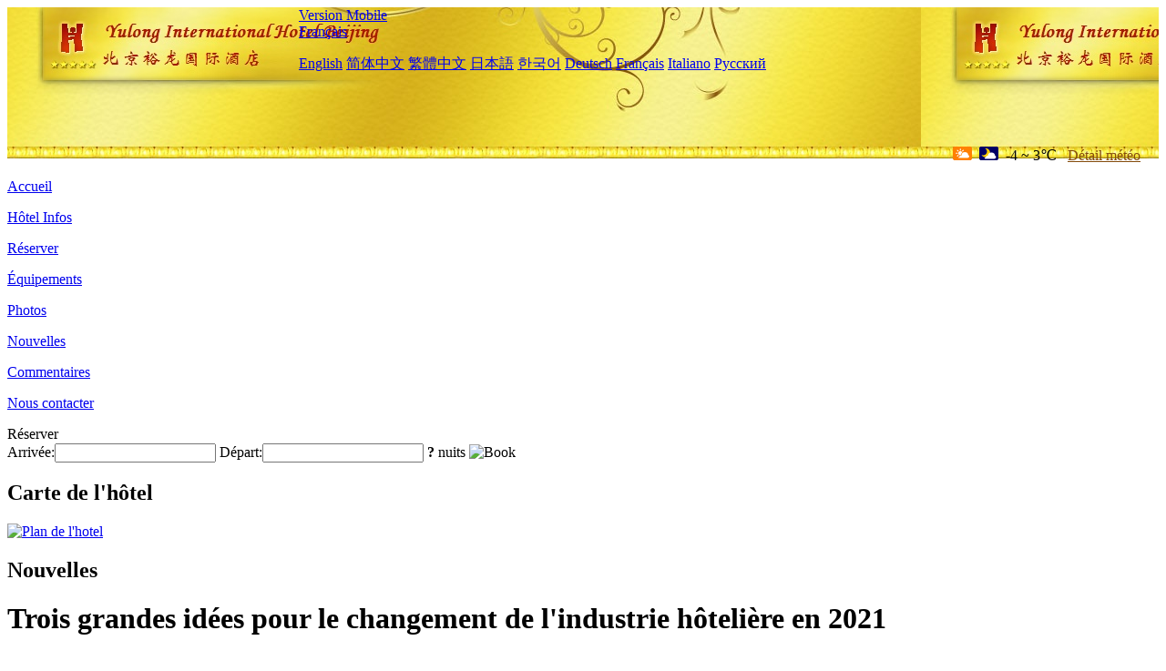

--- FILE ---
content_type: text/html; charset=utf-8
request_url: http://www.yulonginternationalhotel.com/fr/news/4794.html
body_size: 7081
content:
<!DOCTYPE html PUBLIC "-//W3C//DTD XHTML 1.0 Transitional//EN" "http://www.w3.org/TR/xhtml1/DTD/xhtml1-transitional.dtd">

<html xmlns="http://www.w3.org/1999/xhtml" >
<head>
  <meta http-equiv="Content-Type" content="text/html; charset=utf-8" />
  <title>Trois grandes idées pour le changement de l'industrie hôtelière en 2021, Nouvelles, Yulong International Hotel Beijing</title>
  <meta name="Keywords" content="Trois grandes idées pour le changement de l'industrie hôtelière en 2021, Nouvelles, Yulong International Hotel Beijing, Yulong International Hotel Beijing Réserver, Emplacement, Téléphone, Adresse, Chine." />
  <meta name="Description" content="Trois grandes idées pour le changement de l'industrie hôtelière en 2021, Nouvelles, Yulong International Hotel Beijing, Il est situé dans la banlieue ouest de la belle rivière Kunyu, à l'ouest de l'hôpital général de l'armée de l'air West Diaoyutai, à côté de la troisième route périphérique, l'emplacement géographique est supérieur, le transport est pratique.Les Chambre..." />
  <link rel="shortcut icon" href="/All/Images/favicon.ico" />
  <link href="/All/style.css?20200525" type="text/css" rel="stylesheet" />
  <script type="text/javascript" src="/Javascript/jquery.js"></script>
  <script type="text/javascript" src="/Javascript/publicNew.js?20200226"></script>
  <link type="text/css" rel="stylesheet" href="/Javascript/Datepicker/jquery-ui.min.css" />
  <script type="text/javascript" src="/Javascript/Datepicker/jquery-ui.min.js"></script>
  <script type="text/javascript" src="/Javascript/Datepicker/fr.js"></script>
</head>
<body language='fr'>
  <div class="wrapper">
    	<div class="topBg" style="background:url(/yulonginternationalhotel.com/Images/en/logo.jpg) repeat-x;">
	    <div class="top">
            <div style="float:left; padding-left:40px"><a href="/fr/" style="display:block; width:280px; height:80px"></a></div>
            <a href="http://m.yulonginternationalhotel.com" class="mobileVersion">Version Mobile</a>
<div class='languageSwitch'>
   <a class='language_fr' href='javascript:void(0);'>Français</a>
   <p class='cornerSolid'></p>
   <div>
      <p class='cornerSharp'></p>
      <a class='language_en' href='/'>English</a>
      <a class='language_cn' href='/cn/'>简体中文</a>
      <a class='language_big5' href='/big5/'>繁體中文</a>
      <a class='language_ja' href='/ja/'>日本語</a>
      <a class='language_ko' href='/ko/'>한국어</a>
      <a class='language_de' href='/de/'>Deutsch</a>
      <a class='language_fr' href='/fr/'>Français</a>
      <a class='language_it' href='/it/'>Italiano</a>
      <a class='language_ru' href='/ru/'>Русский</a>
   </div>
</div>
            <div style="text-align:right; padding-top:80px; padding-right:20px;">
                 <img src="https://www.chinaholiday.com/images/weather/d01.gif" title="Day: Cloudy" style="width:21px;height:15px;padding-right:8px;" /><img src="https://www.chinaholiday.com/images/weather/n01.gif" title="Night: Cloudy" style="width:21px;height:15px;padding-right:8px;" /><span title="25F ~ 37F">-4 ~ 3℃</span> <a href="https://www.chinaholiday.com/weather-forecast/beijing.html" style="color:#844B0B; front-size:12px; padding-left:8px; text-decoration:underline;" target="_blank" title="Météo de Beijing">Détail météo</a> 
            </div>
    	    <div class="clear"></div>
    	</div>
    
<div class='navBody'>
  <div class='navMain'>
    <dl class='navDL'>
      <dt class='homeTopMenuClass' ><a href='/fr/'>Accueil</a></dt>
    </dl>
    <dl class='navDL'>
      <dt class='infoTopMenuClass' ><a href='/fr/info/'>Hôtel Infos</a></dt>
    </dl>
    <dl class='navDL'>
      <dt class='reservationTopMenuClass' ><a href='/fr/reservation/'>Réserver</a></dt>
    </dl>
    <dl class='navDL'>
      <dt class='facilitiesTopMenuClass' ><a href='/fr/facilities/'>Équipements</a></dt>
    </dl>
    <dl class='navDL'>
      <dt class='photosTopMenuClass' ><a href='/fr/photos/'>Photos</a></dt>
    </dl>
    <dl class='navDL'>
      <dt class='newsTopMenuClass navActive' ><a href='/fr/news/'>Nouvelles</a></dt>
    </dl>
    <dl class='navDL'>
      <dt class='reviewsTopMenuClass' ><a href='/fr/reviews/'>Commentaires</a></dt>
    </dl>
    <dl class='navDL'>
      <dt class='contact_usTopMenuClass' ><a href='/fr/contact_us/'>Nous contacter</a></dt>
    </dl>
    <div class='clear'></div>
  </div>
</div>

    </div>  
    <div class="layout">
    	<div class="main">
            <div class="left">
    <div class="boxBooking">
        <div class="boxBookingTitle">Réserver</div>
        <div class="boxBookingCont">
            <label for="tbCheckin">Arrivée:</label><input type="text" id="tbCheckin" readonly="readonly" dateFormat="dd/mm/yy  D" />
            <label for="tbCheckout">Départ:</label><input type="text" id="tbCheckout" readonly="readonly" dateFormat="dd/mm/yy  D" />
            <span id="nights" night=" nuit" nights=" nuits"><b>?</b> nuits</span>
            <img class="btnBookBox" src="/All/Images/fr/Book.gif" checkin='tbCheckin' checkout='tbCheckout' alt="Book" />
            <img id="loading" src="/Reservation/Images/loading.gif" style="visibility:hidden;" alt="" />
        </div>
	</div>
    <div class="mapSmall">
        <h2>Carte de l'hôtel</h2>
        <a href="/fr/contact_us/"><img src="/All/Images/homeMap.png" alt="Plan de l'hotel" /></a>
    </div>
</div>            
            <div class="right">
                <div class="box">
                    <h2>Nouvelles</h2>
                    <div class="articleBox">
                        <h1>Trois grandes idées pour le changement de l'industrie hôtelière en 2021</h1>
                        <p class="articleTitle">Date: 2021-03-15</p>
                        <div class="articleContent"><p>La pandémie de 1918 et la fin de la Première Guerre mondiale ont marqué le début du boom économique des années 1920, lorsque la demande refoulée et les possibilités ont poussé l&#39;économie mondiale vers de nouveaux sommets.</p><p><br /></p><p><br /></p><p><br /></p><p>Si la devise «L&#39;histoire se répète» est vraie, alors après une année d&#39;isolement et de distanciation sociale élargie, on peut s&#39;attendre à ce que des pics similaires de l&#39;activité économique mondiale apparaissent à l&#39;avenir. Prévision d&#39;une forte reprise économique: l&#39;Université de Californie à Los Angeles (UCLA) prévoit que d&#39;ici la seconde moitié de 2021, l&#39;économie américaine croîtra de 6% et d&#39;ici 2023, elle atteindra une croissance trimestrielle de 3%. Dans le même temps, en Chine, le taux de croissance économique en 2021 pourrait atteindre 8,4%, et l&#39;OCDE prévoit que le taux de croissance économique mondiale atteindra 4,2% l&#39;année prochaine.</p><p><br /></p><p><br /></p><p><br /></p><p>Cette année sera une «année de voyage». Mais cela est basé sur le fait que les besoins des entreprises peuvent changer de manière permanente. Ainsi, si les voyages d&#39;affaires sont encore léthargiques avant 2022 (et peut-être même 2023), que peut faire l&#39;hôtellerie pour se préparer à un été chargé et jeter les bases de nouveaux segments commerciaux?</p><p><br /></p><p><br /></p><p><br /></p><p>Voici trois idées majeures qui toucheront l&#39;industrie hôtelière au cours de l&#39;année à venir:</p><p><br /></p><p><br /></p><p><br /></p><p>01 Collaboration Hotel (Collabotels): Redéfinissez les &quot;voyages d&#39;affaires&quot; pour travailler à tout moment et en tout lieu</p><p><br /></p><p><br /></p><p><br /></p><p>La pandémie COVID-19 a changé les voyages d&#39;affaires. Les entreprises se sont adaptées pour utiliser la technologie virtuelle pour organiser des réunions internes, rencontrer des clients et établir des contacts avec des clients potentiels. Ce sont les trois raisons courantes des voyages d&#39;affaires. La demande de voyages d&#39;affaires continuera-t-elle d&#39;augmenter?</p><p><br /></p><p><br /></p><p><br /></p><p>Les perspectives sont inquiétantes: IdeaWorks estime que le volume d&#39;affaires des voyages d&#39;affaires des compagnies aériennes baissera de 19% à 36%. Même sur le marché bas de gamme, la réduction des voyages d&#39;affaires peut être désastreuse pour les hôtels qui dépendent des activités de l&#39;entreprise.</p><p><br /></p><p><br /></p><p><br /></p><p>Les hôtels peuvent redéfinir le segment des voyages d&#39;affaires pour inclure un nouveau type de voyageur d&#39;affaires (travailleurs à distance ou locaux qui peuvent travailler à temps partiel ou à temps plein en dehors du bureau) pour se préparer aux résultats potentiels. Cette situation de «bureau n&#39;importe où» était jusque-là limitée au marché de niche du nomade numérique, des marques comme Selina et Accor ont depuis longtemps commencé à combiner le travail collaboratif avec l&#39;hôtellerie. Aujourd&#39;hui, 47% des professionnels américains disent que leur entreprise soutiendra le travail à distance après la pandémie de COVID-19, de sorte que les lieux de travail mixtes sont devenus courants. Afin de mieux servir la communauté des travailleurs éloignés, l&#39;hôtel doit se repositionner en «hôtel collaboratif».</p><p><br /></p><p><br /></p><p><br /></p><p>Les Collabbotels sont des rayons satellites sur le lieu de travail, principalement utilisés pour les travaux en profondeur, et sont idéalement situés à proximité des résidences des travailleurs. Selon cette vision, un espace doit être construit autour de la collaboration et de la connexion. Les travailleurs à distance recherchent un espace calme pour travailler seuls, tandis que les équipes à distance espèrent être dans un espace d&#39;innovation de collaboration entre pairs lorsqu&#39;elles travaillent dans des quartiers différents.</p><p><br /></p><p><br /></p><p><br /></p><p>02 Loyalty +: Offrez des services préférentiels à vos meilleurs clients</p><p><br /></p><p><br /></p><p><br /></p><p>La technologie ne remplacera pas les voyages d&#39;agrément. Plus nous utilisons de technologie, plus nous voulons échapper à la vie mondaine et avoir plus de temps sur la route! À cet égard, l&#39;utilisation accrue de la technologie dans les affaires peut entraîner davantage de voyages de vacances et la possibilité de remplacer les voyages d&#39;affaires originaux par des voyages d&#39;agrément.</p><p><br /></p><p><br /></p><p><br /></p><p>Pour réussir, il est nécessaire de battre les concurrents avec une plus grande fidélité de la clientèle et des services préférentiels aux meilleurs clients. Tirez pleinement parti de votre esprit de données et personnalisez un ensemble de services spéciaux en fonction du profil de gestion de la relation client (CRM) de chaque client. En répondant aux préférences personnelles de vos clients, vous resterez compétitif. Dans les premiers stades de la reprise économique, lorsque les hôtels se disputaient des parts de marché, les prix bas ont affaibli la fidélité des clients, ce qui était de la plus haute importance.</p><p><br /></p><p><br /></p><p><br /></p><p>Dans la nouvelle situation où les voyages d&#39;affaires mondiaux sont en déclin, il existe une opportunité intéressante de reconsidérer l&#39;amélioration de la fidélité des clients et les points de réduction qu&#39;ils offrent aux touristes. La fidélité des clients deviendra plus incontrôlable et le volume d&#39;affaires diminuera en conséquence. Les hôtels qui réussissent seront personnalisés à chaque point de contact, attireront et stimuleront la demande des clients et transformeront les consommateurs ponctuels en habitués. En 2021, les entreprises performantes adopteront des offres spéciales personnalisées et des offres ciblées pour se démarquer du reste de leurs pairs.</p><p><br /></p><p><br /></p><p><br /></p><p>03 Système d&#39;abonnement des membres: essayez de développer de nouvelles affaires</p><p><br /></p><p><br /></p><p><br /></p><p>La voie de la reprise économique a été cahoteuse. Vous pouvez rechercher de nouveaux types d&#39;entreprises pour diversifier vos sources de revenus et augmenter vos bénéfices. Chris Anderson, rédacteur en chef de Linkedin News en Asie, estime que 2021 sera un tournant. L&#39;industrie du voyage «suivra la stratégie de Netflix» et fournira des services d&#39;abonnement aux membres.</p><p><br /></p><p><br /></p><p><br /></p><p>Bien entendu, les frais d&#39;adhésion et d&#39;adhésion dans l&#39;industrie du tourisme ne sont pas nouveaux. Les clubs de voyage comme Inspirato fournissent des services de location exclusifs aux utilisateurs haut de gamme, et les utilisateurs peuvent profiter des installations de l&#39;hôtel et du linge dans les manoirs loués après avoir payé une cotisation mensuelle.</p><p><br /></p><p><br /></p><p><br /></p><p>Cependant, la nouvelle pandémie de la Couronne a révélé l&#39;importance de la diversification des revenus comme catalyseur de la reprise économique. Il existe plusieurs façons de créer des abonnements dans votre entreprise:</p><p><br /></p><p><br /></p><p><br /></p><p>Partenaires: La vente de cartes de membre de jet privé aux clients par Costco est un bon exemple de la façon dont une entreprise peut travailler avec un autre fournisseur de services pour mieux servir ses clients.</p><p><br /></p><p><br /></p><p><br /></p><p>Service spécial: Tripadvisor Plus est un service nouvellement lancé pendant la pandémie COVID-19. Les frais d&#39;abonnement mensuels sont de 99 USD. Vous pouvez bénéficier de réductions et de privilèges exclusifs lors de la réservation sur Tripadvisor. Accès: Selina propose désormais Nomad Passport (forfait prépayé, durée de voyage de 30 jours) et CoLive (abonnement mensuel, vous pouvez rester n&#39;importe où).</p><p><br /></p><p><br /></p><p><br /></p><p>Afin de s&#39;intégrer aux lieux de travail mixtes, une idée est de fournir aux travailleurs à distance une adhésion basée sur les frais d&#39;adhésion. Ce type de données démographiques peut être lucratif en termes d&#39;échelle (dans la plupart des régions, il y a plus de locaux que de touristes) et d&#39;intérêt: 77% des travailleurs à distance envisageront de payer mensuellement des «emplois hôteliers» en fonction du prix. »Cotisation.</p><p><br /></p><p><br /></p><p><br /></p><p>Lorsque vous réfléchissez à des idées sur les frais d&#39;adhésion, faites attention à la valeur. Que pouvez-vous fournir pour apporter la plus grande valeur aux meilleurs clients? Plus le lien entre la valeur que vous offrez et les besoins de vos clients est important, plus les chances de succès sont grandes. Excavez ces pièces qui se chevauchent!</p><p><br /></p></div>
                        <div class="clear" style="height:20px"></div>
                        <ul>
                            <li style="float:left;width:300px;"><a style="float:left; width:300px; overflow:hidden; text-overflow:ellipsis; white-space:nowrap;" href="/fr/news/4788.html" title="Chengdu prévoit de construire un Panda International Tourism Resort et a lancé 3 dizaines de milliards de projets industriels">Prev:Chengdu prévoit de construire un Panda International Tourism Resort et a lancé 3 dizaines de milliards de projets industriels</a></li>
                            <li style="float:right;width:300px;"><a style="float:left; width:300px; overflow:hidden; text-overflow:ellipsis; white-space:nowrap;" href="/fr/news/4811.html" title="Le Comité international olympique et cinq autres parties ont officiellement annoncé que les Jeux olympiques de Tokyo n'accepteraient pas de public étranger">Next:Le Comité international olympique et cinq autres parties ont officiellement annoncé que les Jeux olympiques de Tokyo n'accepteraient pas de public étranger</a></li>
                        </ul>
                        <div class="clear"></div>
                        <div><a href="./"><img src="/All/Images/icon_2.gif" />&nbsp;&nbsp;Go Back</a></div>
                    </div>
                </div>
            </div>
            <div class="clear"></div>
        </div>
    </div>
    	<div class="footer">
            <p style="display:none">Téléphone:+86-10-68415588</p>
            <p>Adresse: 40 Fucheng Road, near Air Force General Hospital</p>
            <p>Ouvert en 2008, Yulong International Hotel Beijing.</p>
    </div>
  </div>
</body>
</html>
